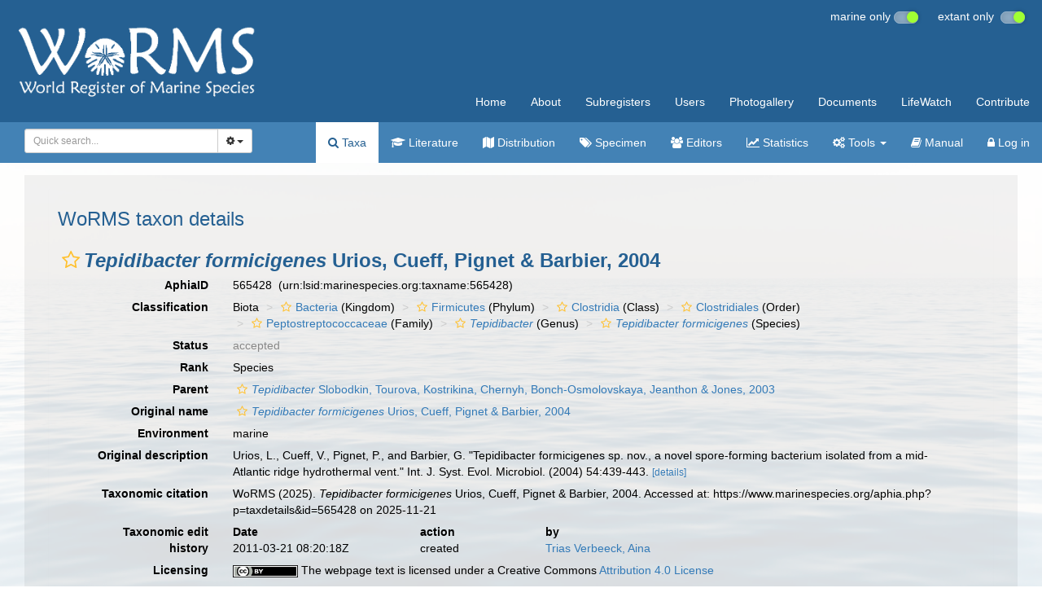

--- FILE ---
content_type: text/css
request_url: https://www.marinespecies.org/aphia/css/taxdetails.css
body_size: 245
content:
.small{
	font-size: 80%;
}

#aphia_tu_context table { 
    border-spacing: 0;
}

#aphia_tu_context td { 
    padding-right: 5px;
}

.toggle_start_hidden  {
    display: none;
}

/* thicker line-through */
h3 b s {
    text-decoration: none;
    position: relative;
    display: inline-block;
}
h3 b s:after {
    content:"";
    position: absolute;
    bottom: 0;
    left: 0;
    border-top-width: 3px;
    border-top-style: solid;
    height: 45%;
    width: 100%;
}

.aphia_thumb_external { 
    max-height: 200px;
    max-width: 200px;
}

.photogallery_classic_item {
  image-orientation: from-image;
}